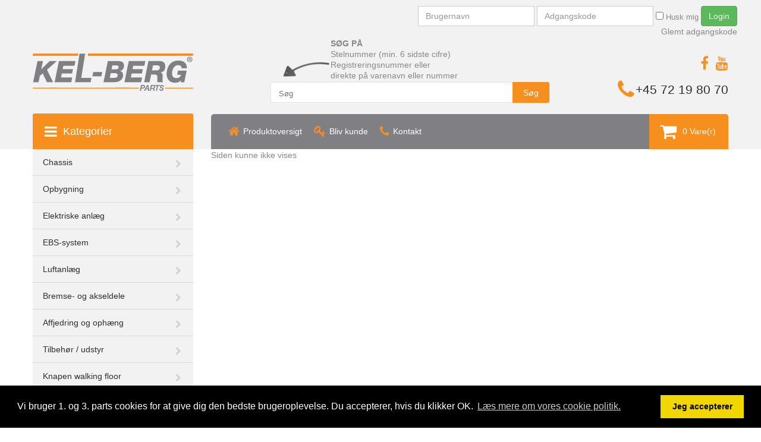

--- FILE ---
content_type: text/html; charset=utf-8
request_url: https://www.kelbergparts.dk/shop/opbygning/liftdele_og_topklapper/koblinger
body_size: 12498
content:
<!DOCTYPE html>
<!--[if IE]><![endif]-->
<!--[if IE 8 ]>
<html dir="ltr" lang="da" class="ie8"><![endif]-->
<!--[if IE 9 ]>
<html dir="ltr" lang="da" class="ie9"><![endif]-->
<!--[if (gt IE 9)|!(IE)]><!-->
<html dir="ltr" lang="da">
<!--<![endif]-->
<head>
    <meta charset="UTF-8" />
    <meta name="viewport" content="width=device-width, initial-scale=1">
    <title>Luftkoblinger for liftautomatik på lastbiltrailere Kelberg Parts Webshop</title>
    <meta http-equiv="X-UA-Compatible" content="IE=edge">
    <meta name="description" content="Luftkoblinger for tilslutning af lufttryk til at &#229;bne og lukke lift p&#229; lastbil trailere." />
    <meta name="keywords" content="" />
    <meta property="og:title" content="Koblinger" />
    <meta property="og:image" content="" />
    <link href="/favicon.ico" rel="icon" />
    
    <link rel="stylesheet" href="/combined-a40f7c9a48ea5bce94a82a90318ca9aa.css" />
    
    <script src="/combined-53ea585cbc6ebb7d2e71724e9c096303.js"></script>
    <!--[if lt IE 9]>
    <div style='clear:both;height:59px;padding:0 15px 0 15px;position:relative;z-index:10000;text-align:center;'>
        <a href="https://www.microsoft.com/en-us/download/details.aspx?id=48126"><img src="/assets/media/graphics/warning_bar.jpg" border="0" width="820"height="42" alt="You are using an outdated browser. For a faster, safer browsing experience, upgrade for free today."/></a>
    </div><![endif]-->

</head>
<body class="product-category">

    
<script type="text/plain" data-cookie-consent="tracking">
  (function(i,s,o,g,r,a,m){i['GoogleAnalyticsObject']=r;i[r]=i[r]||function(){
  (i[r].q=i[r].q||[]).push(arguments)},i[r].l=1*new Date();a=s.createElement(o),
  m=s.getElementsByTagName(o)[0];a.async=1;a.src=g;m.parentNode.insertBefore(a,m)
  })(window,document,'script','//www.google-analytics.com/analytics.js','ga');

  ga('create', 'UA-86537386-1', 'auto');
  ga('send', 'pageview');

</script>
    <!-- swipe menu -->
    <div class="swipe">
        <div class="swipe-menu">
            
        <ul class="">
                    <li class="">
                        <a href="/" target="" title="Produktoversigt">
                            <i class="fa fa-home" aria-hidden="true"></i><span>Produktoversigt</span>
                        </a>
                    </li>
                    <li class="">
                        <a href="/bliv_kunde" target="" title="Bliv kunde">
                            <i class="fa fa-key" aria-hidden="true"></i><span>Bliv kunde</span>
                        </a>
                    </li>
                    <li class="">
                        <a href="/kontakt" target="" title="Kontakt">
                            <i class="fa fa-phone" aria-hidden="true"></i><span>Kontakt</span>
                        </a>
                    </li>
        </ul>

        </div>
</div>
<!-- must exists for shop 2.0 -->
<input type="hidden" id="siteId" value="7895" />
<input type="hidden" id="checkoutUrl" value="/kurv" />
    

    <div id="page">
        <div class="shadow"></div>

        <div class="toprow-1">
            <a class="swipe-control" href="#"><i class="fa fa-align-justify"></i></a>
        </div>

        <header class="header">
            <div class="container">
                <div class="row">
                    <div class="col-sm-12">
                        <div class="pull-right loginbox">
                            <form action="/_dca/UsersAndGroups/LogOn" class="form-inline" method="post">            <div class="row">
                <div class="form-group">
                    <label class="sr-only" for="username">Brugernavn</label>
                    <input type="text" class="form-control" id="username" name="username" placeholder="Brugernavn">
                </div>
                <div class="form-group">
                    <label class="sr-only" for="password">Adgangskode</label>
                    <input type="password" class="form-control" id="password" name="password" placeholder="Adgangskode">
                </div>
                <div class="checkbox">
                    <label><input type="checkbox" name="savelogin"> Husk mig</label>
                </div>
                <button type="submit" class="btn btn-success">Login</button>
            </div>
                <div class="row">
                    <div class="box pull-right forgotpassword"><a href="/glemt_adgangskode">Glemt adgangskode</a></div>
                </div>
</form>
                        </div>
                    </div>
                </div>
            </div>

            <div class="container">
                <div class="box-right">
                    <ul class="social-list">
                        <li>
                            <a href="https://www.facebook.com/kelbergtrailers/?fref=ts" target="_blank"><span class="fa fa-facebook"></span></a>
                        </li>
                        <li>
                            <a href="https://www.youtube.com/channel/UC55McR6iMWD1TufHlRwAeFg" target="_blank"><span class="fa fa-youtube"></span></a>
                        </li>
                    </ul>
                </div>
            </div>

            <div class="container">
                <div class="row">
                    <div class="col-sm-4 col-xs-6">
                        <div id="logo" class="logo">
                            <a href="/"><img src="/assets/library/img/logo_kelbergparts.png" title="Kel-Berg Parts A/S" alt="Kel-Berg Parts A/S" class="img-responsive" /></a>
                        </div>
                    </div>

                    <div class="col-sm-5 col-xs-6">
                        <div id="search" class="search">
                            <div class="helpbox">
                                <p><p><strong>S&Oslash;G P&Aring;</strong><br />
Stelnummer (min. 6 sidste cifre)<br />
Registreringsnummer eller<br />
direkte p&aring; varenavn eller nummer</p></p>
                            </div>
                            <form action="/search" method="get">
                                <input type="search" name="search" placeholder="Søg" />
                                <button type="submit" class="button-search">Søg</button>
                                <div class="clear"></div>
                            </form>
                        </div>
                    </div>

                    <div class="col-sm-3">
                        <div class="phone hidden-xs">
                            <a href="/kontakt"><i class="fa fa-phone"></i></a>
                            <span>+45 72 19 80 70</span>
                        </div>
                    </div>

                </div>
            </div>

            <div class="container">
                <div class="row">
                    <div class="col-sm-3"></div>
                    <div class="col-sm-9">
                        <nav id="top" class="top_panel">
                            <div id="top-links" class="nav">
                                
        <ul class="list-inline">
                    <li class="first">
                        <a href="/" target="" title="Produktoversigt">
                            <i class="fa fa-home" aria-hidden="true"></i><span>Produktoversigt</span>
                        </a>
                    </li>
                    <li class="first">
                        <a href="/bliv_kunde" target="" title="Bliv kunde">
                            <i class="fa fa-key" aria-hidden="true"></i><span>Bliv kunde</span>
                        </a>
                    </li>
                    <li class="first">
                        <a href="/kontakt" target="" title="Kontakt">
                            <i class="fa fa-phone" aria-hidden="true"></i><span>Kontakt</span>
                        </a>
                    </li>
        </ul>

                                <div class="box-cart">
                                    <div id="cart" class="cart">
                                        <!-- Render Cart Here -->
                                        <!--Donut#[base64]#--><button type="button" data-toggle="dropdown" class="dropdown-toggle">
    <i class="fa fa-shopping-cart"></i>
    <span id="cart-total" class="cart-total">0 Vare(r) - 0</span>
    <span id="cart-total2" class="cart-total2 visible-xs">0</span>
    <span id="cart-total3" class="cart-total3 hidden-xs">0 Vare(r)</span>
    <span class=""></span>
</button>
<ul class="dropdown-menu pull-right" id="orderlines">
        <li>
            <p class="text-center">Din indkøbskurv er tom</p>
        </li>
</ul><!--EndDonut-->
                                    </div>
                                </div>
                            </div>
                        </nav>
                    </div>
                </div>
            </div>
        </header>

        <div class="container">
    <div class="row">
        <div class="col-sm-3">
            <div id="menu-gadget" class="menu-gadget">
                <div id="menu-icon">Kategorier</div>
                
        <ul class="menu">
            <li class="level_0">
                <a href="/shop/chassis" title="Chassis">Chassis</a>
        <ul class="">
            <li class="level_1">
                <a href="/shop/chassis/skaerme" title="Sk&#230;rme">Sk&#230;rme</a>
        <ul class="">
            <li class="level_2">
                <a href="/shop/chassis/skaerme/helskaerme" title="Helsk&#230;rme">Helsk&#230;rme</a>
            </li>
            <li class="level_2">
                <a href="/shop/chassis/skaerme/kvartskaerme" title="Kvartsk&#230;rme">Kvartsk&#230;rme</a>
            </li>
            <li class="level_2">
                <a href="/shop/chassis/skaerme/skaermholdere" title="Sk&#230;rmholdere">Sk&#230;rmholdere</a>
            </li>
            <li class="level_2">
                <a href="/shop/chassis/skaerme/skaermbeslag" title="Sk&#230;rmbeslag">Sk&#230;rmbeslag</a>
            </li>
            <li class="level_2">
                <a href="/shop/chassis/skaerme/staenklapper" title="St&#230;nklapper">St&#230;nklapper</a>
            </li>
        </ul>
            </li>
            <li class="level_1">
                <a href="/shop/chassis/cyklistvaern" title="Cyklistv&#230;rn">Cyklistv&#230;rn</a>
            </li>
            <li class="level_1">
                <a href="/shop/chassis/buffere_og_kofangere" title="Buffere og kofangere">Buffere og kofangere</a>
            </li>
            <li class="level_1">
                <a href="/shop/chassis/p-stoette" title="P-st&#248;tte">P-st&#248;tte</a>
            </li>
            <li class="level_1">
                <a href="/shop/chassis/ophaeng_beslag" title="Oph&#230;ng / beslag">Oph&#230;ng / beslag</a>
            </li>
            <li class="level_1">
                <a href="/shop/chassis/faste_stiger_og_broer" title="Faste stiger og broer">Faste stiger og broer</a>
            </li>
            <li class="level_1">
                <a href="/shop/chassis/styretoej" title="Styret&#248;j">Styret&#248;j</a>
            </li>
        </ul>
            </li>
            <li class="level_0">
                <a href="/shop/opbygning" title="Opbygning">Opbygning</a>
        <ul class="">
            <li class="level_1">
                <a href="/shop/opbygning/doere_haengsler_og_beslag" title="D&#248;re, h&#230;ngsler og beslag">D&#248;re, h&#230;ngsler og beslag</a>
        <ul class="">
            <li class="level_2">
                <a href="/shop/opbygning/doere_haengsler_og_beslag/hele_doere" title="Hele d&#248;re">Hele d&#248;re</a>
            </li>
            <li class="level_2">
                <a href="/shop/opbygning/doere_haengsler_og_beslag/doerprofiler" title="D&#248;rprofiler">D&#248;rprofiler</a>
            </li>
            <li class="level_2">
                <a href="/shop/opbygning/doere_haengsler_og_beslag/haengsler_og_lukkebeslag" title="H&#230;ngsler og lukkebeslag">H&#230;ngsler og lukkebeslag</a>
            </li>
            <li class="level_2">
                <a href="/shop/opbygning/doere_haengsler_og_beslag/tilbehoer-doere" title="Tilbeh&#248;r - d&#248;re">Tilbeh&#248;r - d&#248;re</a>
            </li>
        </ul>
            </li>
            <li class="level_1">
                <a href="/shop/opbygning/liftdele_og_topklapper" title="Liftdele og topklapper">Liftdele og topklapper</a>
        <ul class="">
            <li class="level_2">
                <a href="/shop/opbygning/liftdele_og_topklapper/zepro_lifte" title="Zepro lifte">Zepro lifte</a>
            </li>
            <li class="level_2">
                <a href="/shop/opbygning/liftdele_og_topklapper/dhollandia_lifte" title="Dhollandia lifte">Dhollandia lifte</a>
            </li>
            <li class="level_2">
                <a href="/shop/opbygning/liftdele_og_topklapper/topklapper" title="Topklapper">Topklapper</a>
            </li>
            <li class="level_2">
                <a href="/shop/opbygning/liftdele_og_topklapper/tilbehoer_til_lifte" title="Tilbeh&#248;r til lifte">Tilbeh&#248;r til lifte</a>
            </li>
        </ul>
            </li>
            <li class="level_1">
                <a href="/shop/opbygning/presenningdele" title="Presenningdele">Presenningdele</a>
            </li>
            <li class="level_1">
                <a href="/shop/opbygning/presenningsystemer" title="Presenningsystemer">Presenningsystemer</a>
        <ul class="">
            <li class="level_2">
                <a href="/shop/opbygning/presenningsystemer/libner_open_box_c" title="Libner Open Box C">Libner Open Box C</a>
            </li>
            <li class="level_2">
                <a href="/shop/opbygning/presenningsystemer/ecotop_rullepresenning" title="Ecotop Rullepresenning">Ecotop Rullepresenning</a>
            </li>
            <li class="level_2">
                <a href="/shop/opbygning/presenningsystemer/cramaro_skydepresenning" title="Cramaro skydepresenning">Cramaro skydepresenning</a>
            </li>
            <li class="level_2">
                <a href="/shop/opbygning/presenningsystemer/dawbarn_rullepresenning" title="Dawbarn rullepresenning">Dawbarn rullepresenning</a>
            </li>
        </ul>
            </li>
            <li class="level_1">
                <a href="/shop/opbygning/tagdele" title="Tagdele">Tagdele</a>
            </li>
            <li class="level_1">
                <a href="/shop/opbygning/tipkasse_dele" title="Tipkasse dele">Tipkasse dele</a>
            </li>
            <li class="level_1">
                <a href="/shop/opbygning/stolper" title="Stolper">Stolper</a>
            </li>
            <li class="level_1">
                <a href="/shop/opbygning/profildele" title="Profildele">Profildele</a>
        <ul class="">
            <li class="level_2">
                <a href="/shop/opbygning/profildele/standard_profiler" title="Standard profiler">Standard profiler</a>
            </li>
            <li class="level_2">
                <a href="/shop/opbygning/profildele/sideprofiler" title="Sideprofiler">Sideprofiler</a>
            </li>
            <li class="level_2">
                <a href="/shop/opbygning/profildele/baereprofiler" title="B&#230;reprofiler">B&#230;reprofiler</a>
            </li>
            <li class="level_2">
                <a href="/shop/opbygning/profildele/specialprofiler" title="Specialprofiler">Specialprofiler</a>
            </li>
        </ul>
            </li>
            <li class="level_1">
                <a href="/shop/opbygning/bunddele" title="Bunddele">Bunddele</a>
            </li>
            <li class="level_1">
                <a href="/shop/opbygning/gummidele" title="Gummidele">Gummidele</a>
            </li>
            <li class="level_1">
                <a href="/shop/opbygning/pladedele" title="Pladedele">Pladedele</a>
            </li>
            <li class="level_1">
                <a href="/shop/opbygning/lastsikring" title="Lastsikring">Lastsikring</a>
            </li>
        </ul>
            </li>
            <li class="level_0">
                <a href="/shop/elektriske_anlaeg" title="Elektriske anl&#230;g">Elektriske anl&#230;g</a>
        <ul class="">
            <li class="level_1">
                <a href="/shop/elektriske_anlaeg/lygter" title="Lygter">Lygter</a>
        <ul class="">
            <li class="level_2">
                <a href="/shop/elektriske_anlaeg/lygter/baglygter" title="Baglygter">Baglygter</a>
            </li>
            <li class="level_2">
                <a href="/shop/elektriske_anlaeg/lygter/positions-_og_markeringslygter" title="Positions- og markeringslygter">Positions- og markeringslygter</a>
            </li>
            <li class="level_2">
                <a href="/shop/elektriske_anlaeg/lygter/nummerpladelygter" title="Nummerpladelygter">Nummerpladelygter</a>
            </li>
            <li class="level_2">
                <a href="/shop/elektriske_anlaeg/lygter/slingrelygter" title="Slingrelygter">Slingrelygter</a>
            </li>
            <li class="level_2">
                <a href="/shop/elektriske_anlaeg/lygter/baklygter" title="Baklygter">Baklygter</a>
            </li>
            <li class="level_2">
                <a href="/shop/elektriske_anlaeg/lygter/taagebaglygter" title="T&#229;gebaglygter">T&#229;gebaglygter</a>
            </li>
            <li class="level_2">
                <a href="/shop/elektriske_anlaeg/lygter/arbejdslamper" title="Arbejdslamper">Arbejdslamper</a>
            </li>
            <li class="level_2">
                <a href="/shop/elektriske_anlaeg/lygter/advarselslamper" title="Advarselslamper">Advarselslamper</a>
            </li>
        </ul>
            </li>
            <li class="level_1">
                <a href="/shop/elektriske_anlaeg/lygtebomme" title="Lygtebomme">Lygtebomme</a>
            </li>
            <li class="level_1">
                <a href="/shop/elektriske_anlaeg/kabler" title="Kabler">Kabler</a>
            </li>
            <li class="level_1">
                <a href="/shop/elektriske_anlaeg/stik" title="Stik">Stik</a>
            </li>
            <li class="level_1">
                <a href="/shop/elektriske_anlaeg/fjernbetjeninger" title="Fjernbetjeninger">Fjernbetjeninger</a>
            </li>
            <li class="level_1">
                <a href="/shop/elektriske_anlaeg/kontakter" title="Kontakter">Kontakter</a>
            </li>
            <li class="level_1">
                <a href="/shop/elektriske_anlaeg/batteridele" title="Batteridele">Batteridele</a>
            </li>
            <li class="level_1">
                <a href="/shop/elektriske_anlaeg/lysstyring" title="Lysstyring">Lysstyring</a>
            </li>
        </ul>
            </li>
            <li class="level_0">
                <a href="/shop/ebs-system" title="EBS-system">EBS-system</a>
        <ul class="">
            <li class="level_1">
                <a href="/shop/ebs-system/knorr_abs_ebs" title="Knorr ABS / EBS">Knorr ABS / EBS</a>
            </li>
            <li class="level_1">
                <a href="/shop/ebs-system/wabco_abs_ebs" title="Wabco ABS / EBS">Wabco ABS / EBS</a>
            </li>
            <li class="level_1">
                <a href="/shop/ebs-system/oevrige_ebs-dele" title="&#216;vrige EBS-dele">&#216;vrige EBS-dele</a>
            </li>
            <li class="level_1">
                <a href="/shop/ebs-system/bpw_ebs_abs" title="BPW EBS /ABS">BPW EBS /ABS</a>
            </li>
        </ul>
            </li>
            <li class="level_0">
                <a href="/shop/luftanlaeg" title="Luftanl&#230;g">Luftanl&#230;g</a>
        <ul class="">
            <li class="level_1">
                <a href="/shop/luftanlaeg/ventiler" title="Ventiler">Ventiler</a>
            </li>
            <li class="level_1">
                <a href="/shop/luftanlaeg/luftkoblinger" title="Luftkoblinger">Luftkoblinger</a>
            </li>
            <li class="level_1">
                <a href="/shop/luftanlaeg/luftcylindre" title="Luftcylindre">Luftcylindre</a>
            </li>
            <li class="level_1">
                <a href="/shop/luftanlaeg/luftbaelge" title="Luftb&#230;lge">Luftb&#230;lge</a>
            </li>
            <li class="level_1">
                <a href="/shop/luftanlaeg/lufttanke" title="Lufttanke">Lufttanke</a>
            </li>
            <li class="level_1">
                <a href="/shop/luftanlaeg/slanger_og_roer" title="Slanger og r&#248;r">Slanger og r&#248;r</a>
            </li>
            <li class="level_1">
                <a href="/shop/luftanlaeg/fittings" title="Fittings">Fittings</a>
            </li>
        </ul>
            </li>
            <li class="level_0">
                <a href="/shop/bremse-_og_akseldele" title="Bremse- og akseldele">Bremse- og akseldele</a>
        <ul class="">
            <li class="level_1">
                <a href="/shop/bremse-_og_akseldele/akseldele" title="Akseldele">Akseldele</a>
        <ul class="">
            <li class="level_2">
                <a href="/shop/bremse-_og_akseldele/akseldele/bpw_akseldele" title="BPW akseldele">BPW akseldele</a>
            </li>
            <li class="level_2">
                <a href="/shop/bremse-_og_akseldele/akseldele/saf_akseldele" title="SAF akseldele">SAF akseldele</a>
            </li>
        </ul>
            </li>
            <li class="level_1">
                <a href="/shop/bremse-_og_akseldele/tromlebremser" title="Tromlebremser">Tromlebremser</a>
        <ul class="">
            <li class="level_2">
                <a href="/shop/bremse-_og_akseldele/tromlebremser/bpw_tromlebremser" title="BPW tromlebremser">BPW tromlebremser</a>
            </li>
            <li class="level_2">
                <a href="/shop/bremse-_og_akseldele/tromlebremser/saf_tromlebremser" title="SAF tromlebremser">SAF tromlebremser</a>
            </li>
        </ul>
            </li>
            <li class="level_1">
                <a href="/shop/bremse-_og_akseldele/skivebremser" title="Skivebremser">Skivebremser</a>
        <ul class="">
            <li class="level_2">
                <a href="/shop/bremse-_og_akseldele/skivebremser/bpw_skivebremser" title="BPW skivebremser">BPW skivebremser</a>
            </li>
            <li class="level_2">
                <a href="/shop/bremse-_og_akseldele/skivebremser/saf_skivebremser" title="SAF skivebremser">SAF skivebremser</a>
            </li>
            <li class="level_2">
                <a href="/shop/bremse-_og_akseldele/skivebremser/knorr_skivebremser" title="Knorr skivebremser">Knorr skivebremser</a>
            </li>
        </ul>
            </li>
        </ul>
            </li>
            <li class="level_0">
                <a href="/shop/affjedring_og_ophaeng" title="Affjedring og oph&#230;ng">Affjedring og oph&#230;ng</a>
        <ul class="">
            <li class="level_1">
                <a href="/shop/affjedring_og_ophaeng/bpw_affjedring_ophaeng" title="BPW affjedring / oph&#230;ng">BPW affjedring / oph&#230;ng</a>
            </li>
            <li class="level_1">
                <a href="/shop/affjedring_og_ophaeng/saf_affjedring_ophaeng" title="SAF affjedring / oph&#230;ng">SAF affjedring / oph&#230;ng</a>
            </li>
            <li class="level_1">
                <a href="/shop/affjedring_og_ophaeng/bpw_liftaksel" title="BPW liftaksel">BPW liftaksel</a>
            </li>
            <li class="level_1">
                <a href="/shop/affjedring_og_ophaeng/saf_liftaksel" title="SAF liftaksel">SAF liftaksel</a>
            </li>
        </ul>
            </li>
            <li class="level_0">
                <a href="/shop/tilbehoer_udstyr" title="Tilbeh&#248;r / udstyr">Tilbeh&#248;r / udstyr</a>
        <ul class="">
            <li class="level_1">
                <a href="/shop/tilbehoer_udstyr/vaerktoejskasser" title="V&#230;rkt&#248;jskasser">V&#230;rkt&#248;jskasser</a>
            </li>
            <li class="level_1">
                <a href="/shop/tilbehoer_udstyr/reflekser" title="Reflekser">Reflekser</a>
            </li>
            <li class="level_1">
                <a href="/shop/tilbehoer_udstyr/skilte_og_sikkerhedsudstyr" title="Skilte og sikkerhedsudstyr">Skilte og sikkerhedsudstyr</a>
            </li>
            <li class="level_1">
                <a href="/shop/tilbehoer_udstyr/diverse_udstyr_og_tilbehoer" title="Diverse udstyr og tilbeh&#248;r">Diverse udstyr og tilbeh&#248;r</a>
            </li>
        </ul>
            </li>
            <li class="level_0">
                <a href="/shop/knapen_walking_floor" title="Knapen walking floor">Knapen walking floor</a>
        <ul class="">
            <li class="level_1">
                <a href="/shop/knapen_walking_floor/knapen_lys_og_lygter" title="Knapen lys og lygter">Knapen lys og lygter</a>
            </li>
            <li class="level_1">
                <a href="/shop/knapen_walking_floor/knapen_cargo_floor" title="Cargo Floor Knapen">Cargo Floor Knapen</a>
            </li>
            <li class="level_1">
                <a href="/shop/knapen_walking_floor/knapen_doere" title="Knapen d&#248;re">Knapen d&#248;re</a>
            </li>
            <li class="level_1">
                <a href="/shop/knapen_walking_floor/knapen_skaerme" title="Knapen sk&#230;rme">Knapen sk&#230;rme</a>
            </li>
            <li class="level_1">
                <a href="/shop/knapen_walking_floor/knapen_afskaermning" title="Knapen afsk&#230;rmning">Knapen afsk&#230;rmning</a>
            </li>
            <li class="level_1">
                <a href="/shop/knapen_walking_floor/knapen_frontdele" title="Knapen frontdele">Knapen frontdele</a>
            </li>
            <li class="level_1">
                <a href="/shop/knapen_walking_floor/knapen_tagdele" title="Knapen tagdele">Knapen tagdele</a>
            </li>
            <li class="level_1">
                <a href="/shop/knapen_walking_floor/knapen_frontvaeg" title="Knapen frontv&#230;g">Knapen frontv&#230;g</a>
            </li>
            <li class="level_1">
                <a href="/shop/knapen_walking_floor/knapen_diverse" title="Knapen diverse">Knapen diverse</a>
            </li>
        </ul>
            </li>
            <li class="level_0">
                <a href="/shop/dele" title="Dele">Dele</a>
        <ul class="">
            <li class="level_1">
                <a href="/shop/dele/aabent_lad" title="&#197;bent lad">&#197;bent lad</a>
            </li>
            <li class="level_1">
                <a href="/shop/dele/gardin" title="Gardin">Gardin</a>
            </li>
            <li class="level_1">
                <a href="/shop/dele/tip" title="Tip">Tip</a>
            </li>
            <li class="level_1">
                <a href="/shop/dele/chassiser" title="Chassiser">Chassiser</a>
            </li>
            <li class="level_1">
                <a href="/shop/dele/overfoeringsanhaengere" title="Overf&#248;ringsanh&#230;ngere">Overf&#248;ringsanh&#230;ngere</a>
            </li>
            <li class="level_1">
                <a href="/shop/dele/boks" title="Boks">Boks</a>
            </li>
            <li class="level_1">
                <a href="/shop/dele/svaerlast" title="Sv&#230;rlast">Sv&#230;rlast</a>
            </li>
            <li class="level_1">
                <a href="/shop/dele/link_trailers" title="Link trailers">Link trailers</a>
            </li>
            <li class="level_1">
                <a href="/shop/dele/koel" title="K&#248;l">K&#248;l</a>
            </li>
        </ul>
            </li>
            <li class="level_0">
                <a href="/shop/hele_enheder" title="Hele enheder">Hele enheder</a>
        <ul class="">
            <li class="level_1">
                <a href="/shop/hele_enheder/vognstykliste_til_stelnr_soegning" title="Vognstykliste til stelnr s&#248;gning">Vognstykliste til stelnr s&#248;gning</a>
            </li>
            <li class="level_1">
                <a href="/shop/hele_enheder/trailere_saettevogne" title="Trailere / s&#230;ttevogne">Trailere / s&#230;ttevogne</a>
        <ul class="">
            <li class="level_2">
                <a href="/shop/hele_enheder/trailere_saettevogne/gardintrailere" title="Gardintrailere">Gardintrailere</a>
            </li>
            <li class="level_2">
                <a href="/shop/hele_enheder/trailere_saettevogne/bokstrailere" title="Bokstrailere">Bokstrailere</a>
            </li>
            <li class="level_2">
                <a href="/shop/hele_enheder/trailere_saettevogne/koeletrailere" title="K&#248;letrailere">K&#248;letrailere</a>
            </li>
            <li class="level_2">
                <a href="/shop/hele_enheder/trailere_saettevogne/tip_trailere" title="Tip trailere">Tip trailere</a>
            </li>
            <li class="level_2">
                <a href="/shop/hele_enheder/trailere_saettevogne/linktrailere" title="Linktrailere">Linktrailere</a>
            </li>
            <li class="level_2">
                <a href="/shop/hele_enheder/trailere_saettevogne/aabent_lad_trailere" title="&#197;bent lad trailere">&#197;bent lad trailere</a>
            </li>
        </ul>
            </li>
            <li class="level_1">
                <a href="/shop/hele_enheder/anhaengere" title="Anh&#230;ngere">Anh&#230;ngere</a>
        <ul class="">
            <li class="level_2">
                <a href="/shop/hele_enheder/anhaengere/gardinanhaengere" title="Gardinanh&#230;ngere">Gardinanh&#230;ngere</a>
            </li>
            <li class="level_2">
                <a href="/shop/hele_enheder/anhaengere/boksanhaengere" title="Boksanh&#230;ngere">Boksanh&#230;ngere</a>
            </li>
            <li class="level_2">
                <a href="/shop/hele_enheder/anhaengere/anhaengere_med_tip" title="Anh&#230;ngere med tip">Anh&#230;ngere med tip</a>
            </li>
            <li class="level_2">
                <a href="/shop/hele_enheder/anhaengere/overfoerings-anhaengere" title="Overf&#248;rings-anh&#230;ngere">Overf&#248;rings-anh&#230;ngere</a>
            </li>
            <li class="level_2">
                <a href="/shop/hele_enheder/anhaengere/anhaengere_med_aabent_lad" title="Anh&#230;ngere med &#229;bent lad">Anh&#230;ngere med &#229;bent lad</a>
            </li>
        </ul>
            </li>
            <li class="level_1">
                <a href="/shop/hele_enheder/kaerrer" title="K&#230;rrer">K&#230;rrer</a>
        <ul class="">
            <li class="level_2">
                <a href="/shop/hele_enheder/kaerrer/gardinkaerrer" title="Gardink&#230;rrer">Gardink&#230;rrer</a>
            </li>
            <li class="level_2">
                <a href="/shop/hele_enheder/kaerrer/bokskaerrer" title="Boksk&#230;rrer">Boksk&#230;rrer</a>
            </li>
            <li class="level_2">
                <a href="/shop/hele_enheder/kaerrer/koelekaerrer" title="K&#248;lek&#230;rrer">K&#248;lek&#230;rrer</a>
            </li>
            <li class="level_2">
                <a href="/shop/hele_enheder/kaerrer/tipkaerrer" title="Tipk&#230;rrer">Tipk&#230;rrer</a>
            </li>
            <li class="level_2">
                <a href="/shop/hele_enheder/kaerrer/dolly_kaerrer" title="Dolly k&#230;rrer">Dolly k&#230;rrer</a>
            </li>
            <li class="level_2">
                <a href="/shop/hele_enheder/kaerrer/kaerrer_med_aabent_lad" title="K&#230;rrer med &#229;bent lad">K&#230;rrer med &#229;bent lad</a>
            </li>
        </ul>
            </li>
        </ul>
            </li>
        </ul>

            </div>
        </div>
    </div>
</div>

<div class="container">
    <div class="row">
            <aside id="column-left" class="col-sm-3 ">
                <div class="box category">
                    <div class="box-heading">
                        <h3><i class="fa fa-bars"></i>Kategorier</h3>
                    </div>
                    <div class="box-content">
                        <div class="box-category">
                            
        <ul class="menu">
            <li class="level_0">
                <a href="/shop/chassis" title="Chassis">Chassis</a>
        <ul class="">
            <li class="level_1">
                <a href="/shop/chassis/skaerme" title="Sk&#230;rme">Sk&#230;rme</a>
        <ul class="">
            <li class="level_2">
                <a href="/shop/chassis/skaerme/helskaerme" title="Helsk&#230;rme">Helsk&#230;rme</a>
            </li>
            <li class="level_2">
                <a href="/shop/chassis/skaerme/kvartskaerme" title="Kvartsk&#230;rme">Kvartsk&#230;rme</a>
            </li>
            <li class="level_2">
                <a href="/shop/chassis/skaerme/skaermholdere" title="Sk&#230;rmholdere">Sk&#230;rmholdere</a>
            </li>
            <li class="level_2">
                <a href="/shop/chassis/skaerme/skaermbeslag" title="Sk&#230;rmbeslag">Sk&#230;rmbeslag</a>
            </li>
            <li class="level_2">
                <a href="/shop/chassis/skaerme/staenklapper" title="St&#230;nklapper">St&#230;nklapper</a>
            </li>
        </ul>
            </li>
            <li class="level_1">
                <a href="/shop/chassis/cyklistvaern" title="Cyklistv&#230;rn">Cyklistv&#230;rn</a>
            </li>
            <li class="level_1">
                <a href="/shop/chassis/buffere_og_kofangere" title="Buffere og kofangere">Buffere og kofangere</a>
            </li>
            <li class="level_1">
                <a href="/shop/chassis/p-stoette" title="P-st&#248;tte">P-st&#248;tte</a>
            </li>
            <li class="level_1">
                <a href="/shop/chassis/ophaeng_beslag" title="Oph&#230;ng / beslag">Oph&#230;ng / beslag</a>
            </li>
            <li class="level_1">
                <a href="/shop/chassis/faste_stiger_og_broer" title="Faste stiger og broer">Faste stiger og broer</a>
            </li>
            <li class="level_1">
                <a href="/shop/chassis/styretoej" title="Styret&#248;j">Styret&#248;j</a>
            </li>
        </ul>
            </li>
            <li class="level_0">
                <a href="/shop/opbygning" title="Opbygning">Opbygning</a>
        <ul class="">
            <li class="level_1">
                <a href="/shop/opbygning/doere_haengsler_og_beslag" title="D&#248;re, h&#230;ngsler og beslag">D&#248;re, h&#230;ngsler og beslag</a>
        <ul class="">
            <li class="level_2">
                <a href="/shop/opbygning/doere_haengsler_og_beslag/hele_doere" title="Hele d&#248;re">Hele d&#248;re</a>
            </li>
            <li class="level_2">
                <a href="/shop/opbygning/doere_haengsler_og_beslag/doerprofiler" title="D&#248;rprofiler">D&#248;rprofiler</a>
            </li>
            <li class="level_2">
                <a href="/shop/opbygning/doere_haengsler_og_beslag/haengsler_og_lukkebeslag" title="H&#230;ngsler og lukkebeslag">H&#230;ngsler og lukkebeslag</a>
            </li>
            <li class="level_2">
                <a href="/shop/opbygning/doere_haengsler_og_beslag/tilbehoer-doere" title="Tilbeh&#248;r - d&#248;re">Tilbeh&#248;r - d&#248;re</a>
            </li>
        </ul>
            </li>
            <li class="level_1">
                <a href="/shop/opbygning/liftdele_og_topklapper" title="Liftdele og topklapper">Liftdele og topklapper</a>
        <ul class="">
            <li class="level_2">
                <a href="/shop/opbygning/liftdele_og_topklapper/zepro_lifte" title="Zepro lifte">Zepro lifte</a>
            </li>
            <li class="level_2">
                <a href="/shop/opbygning/liftdele_og_topklapper/dhollandia_lifte" title="Dhollandia lifte">Dhollandia lifte</a>
            </li>
            <li class="level_2">
                <a href="/shop/opbygning/liftdele_og_topklapper/topklapper" title="Topklapper">Topklapper</a>
            </li>
            <li class="level_2">
                <a href="/shop/opbygning/liftdele_og_topklapper/tilbehoer_til_lifte" title="Tilbeh&#248;r til lifte">Tilbeh&#248;r til lifte</a>
            </li>
        </ul>
            </li>
            <li class="level_1">
                <a href="/shop/opbygning/presenningdele" title="Presenningdele">Presenningdele</a>
            </li>
            <li class="level_1">
                <a href="/shop/opbygning/presenningsystemer" title="Presenningsystemer">Presenningsystemer</a>
        <ul class="">
            <li class="level_2">
                <a href="/shop/opbygning/presenningsystemer/libner_open_box_c" title="Libner Open Box C">Libner Open Box C</a>
            </li>
            <li class="level_2">
                <a href="/shop/opbygning/presenningsystemer/ecotop_rullepresenning" title="Ecotop Rullepresenning">Ecotop Rullepresenning</a>
            </li>
            <li class="level_2">
                <a href="/shop/opbygning/presenningsystemer/cramaro_skydepresenning" title="Cramaro skydepresenning">Cramaro skydepresenning</a>
            </li>
            <li class="level_2">
                <a href="/shop/opbygning/presenningsystemer/dawbarn_rullepresenning" title="Dawbarn rullepresenning">Dawbarn rullepresenning</a>
            </li>
        </ul>
            </li>
            <li class="level_1">
                <a href="/shop/opbygning/tagdele" title="Tagdele">Tagdele</a>
            </li>
            <li class="level_1">
                <a href="/shop/opbygning/tipkasse_dele" title="Tipkasse dele">Tipkasse dele</a>
            </li>
            <li class="level_1">
                <a href="/shop/opbygning/stolper" title="Stolper">Stolper</a>
            </li>
            <li class="level_1">
                <a href="/shop/opbygning/profildele" title="Profildele">Profildele</a>
        <ul class="">
            <li class="level_2">
                <a href="/shop/opbygning/profildele/standard_profiler" title="Standard profiler">Standard profiler</a>
            </li>
            <li class="level_2">
                <a href="/shop/opbygning/profildele/sideprofiler" title="Sideprofiler">Sideprofiler</a>
            </li>
            <li class="level_2">
                <a href="/shop/opbygning/profildele/baereprofiler" title="B&#230;reprofiler">B&#230;reprofiler</a>
            </li>
            <li class="level_2">
                <a href="/shop/opbygning/profildele/specialprofiler" title="Specialprofiler">Specialprofiler</a>
            </li>
        </ul>
            </li>
            <li class="level_1">
                <a href="/shop/opbygning/bunddele" title="Bunddele">Bunddele</a>
            </li>
            <li class="level_1">
                <a href="/shop/opbygning/gummidele" title="Gummidele">Gummidele</a>
            </li>
            <li class="level_1">
                <a href="/shop/opbygning/pladedele" title="Pladedele">Pladedele</a>
            </li>
            <li class="level_1">
                <a href="/shop/opbygning/lastsikring" title="Lastsikring">Lastsikring</a>
            </li>
        </ul>
            </li>
            <li class="level_0">
                <a href="/shop/elektriske_anlaeg" title="Elektriske anl&#230;g">Elektriske anl&#230;g</a>
        <ul class="">
            <li class="level_1">
                <a href="/shop/elektriske_anlaeg/lygter" title="Lygter">Lygter</a>
        <ul class="">
            <li class="level_2">
                <a href="/shop/elektriske_anlaeg/lygter/baglygter" title="Baglygter">Baglygter</a>
            </li>
            <li class="level_2">
                <a href="/shop/elektriske_anlaeg/lygter/positions-_og_markeringslygter" title="Positions- og markeringslygter">Positions- og markeringslygter</a>
            </li>
            <li class="level_2">
                <a href="/shop/elektriske_anlaeg/lygter/nummerpladelygter" title="Nummerpladelygter">Nummerpladelygter</a>
            </li>
            <li class="level_2">
                <a href="/shop/elektriske_anlaeg/lygter/slingrelygter" title="Slingrelygter">Slingrelygter</a>
            </li>
            <li class="level_2">
                <a href="/shop/elektriske_anlaeg/lygter/baklygter" title="Baklygter">Baklygter</a>
            </li>
            <li class="level_2">
                <a href="/shop/elektriske_anlaeg/lygter/taagebaglygter" title="T&#229;gebaglygter">T&#229;gebaglygter</a>
            </li>
            <li class="level_2">
                <a href="/shop/elektriske_anlaeg/lygter/arbejdslamper" title="Arbejdslamper">Arbejdslamper</a>
            </li>
            <li class="level_2">
                <a href="/shop/elektriske_anlaeg/lygter/advarselslamper" title="Advarselslamper">Advarselslamper</a>
            </li>
        </ul>
            </li>
            <li class="level_1">
                <a href="/shop/elektriske_anlaeg/lygtebomme" title="Lygtebomme">Lygtebomme</a>
            </li>
            <li class="level_1">
                <a href="/shop/elektriske_anlaeg/kabler" title="Kabler">Kabler</a>
            </li>
            <li class="level_1">
                <a href="/shop/elektriske_anlaeg/stik" title="Stik">Stik</a>
            </li>
            <li class="level_1">
                <a href="/shop/elektriske_anlaeg/fjernbetjeninger" title="Fjernbetjeninger">Fjernbetjeninger</a>
            </li>
            <li class="level_1">
                <a href="/shop/elektriske_anlaeg/kontakter" title="Kontakter">Kontakter</a>
            </li>
            <li class="level_1">
                <a href="/shop/elektriske_anlaeg/batteridele" title="Batteridele">Batteridele</a>
            </li>
            <li class="level_1">
                <a href="/shop/elektriske_anlaeg/lysstyring" title="Lysstyring">Lysstyring</a>
            </li>
        </ul>
            </li>
            <li class="level_0">
                <a href="/shop/ebs-system" title="EBS-system">EBS-system</a>
        <ul class="">
            <li class="level_1">
                <a href="/shop/ebs-system/knorr_abs_ebs" title="Knorr ABS / EBS">Knorr ABS / EBS</a>
            </li>
            <li class="level_1">
                <a href="/shop/ebs-system/wabco_abs_ebs" title="Wabco ABS / EBS">Wabco ABS / EBS</a>
            </li>
            <li class="level_1">
                <a href="/shop/ebs-system/oevrige_ebs-dele" title="&#216;vrige EBS-dele">&#216;vrige EBS-dele</a>
            </li>
            <li class="level_1">
                <a href="/shop/ebs-system/bpw_ebs_abs" title="BPW EBS /ABS">BPW EBS /ABS</a>
            </li>
        </ul>
            </li>
            <li class="level_0">
                <a href="/shop/luftanlaeg" title="Luftanl&#230;g">Luftanl&#230;g</a>
        <ul class="">
            <li class="level_1">
                <a href="/shop/luftanlaeg/ventiler" title="Ventiler">Ventiler</a>
            </li>
            <li class="level_1">
                <a href="/shop/luftanlaeg/luftkoblinger" title="Luftkoblinger">Luftkoblinger</a>
            </li>
            <li class="level_1">
                <a href="/shop/luftanlaeg/luftcylindre" title="Luftcylindre">Luftcylindre</a>
            </li>
            <li class="level_1">
                <a href="/shop/luftanlaeg/luftbaelge" title="Luftb&#230;lge">Luftb&#230;lge</a>
            </li>
            <li class="level_1">
                <a href="/shop/luftanlaeg/lufttanke" title="Lufttanke">Lufttanke</a>
            </li>
            <li class="level_1">
                <a href="/shop/luftanlaeg/slanger_og_roer" title="Slanger og r&#248;r">Slanger og r&#248;r</a>
            </li>
            <li class="level_1">
                <a href="/shop/luftanlaeg/fittings" title="Fittings">Fittings</a>
            </li>
        </ul>
            </li>
            <li class="level_0">
                <a href="/shop/bremse-_og_akseldele" title="Bremse- og akseldele">Bremse- og akseldele</a>
        <ul class="">
            <li class="level_1">
                <a href="/shop/bremse-_og_akseldele/akseldele" title="Akseldele">Akseldele</a>
        <ul class="">
            <li class="level_2">
                <a href="/shop/bremse-_og_akseldele/akseldele/bpw_akseldele" title="BPW akseldele">BPW akseldele</a>
            </li>
            <li class="level_2">
                <a href="/shop/bremse-_og_akseldele/akseldele/saf_akseldele" title="SAF akseldele">SAF akseldele</a>
            </li>
        </ul>
            </li>
            <li class="level_1">
                <a href="/shop/bremse-_og_akseldele/tromlebremser" title="Tromlebremser">Tromlebremser</a>
        <ul class="">
            <li class="level_2">
                <a href="/shop/bremse-_og_akseldele/tromlebremser/bpw_tromlebremser" title="BPW tromlebremser">BPW tromlebremser</a>
            </li>
            <li class="level_2">
                <a href="/shop/bremse-_og_akseldele/tromlebremser/saf_tromlebremser" title="SAF tromlebremser">SAF tromlebremser</a>
            </li>
        </ul>
            </li>
            <li class="level_1">
                <a href="/shop/bremse-_og_akseldele/skivebremser" title="Skivebremser">Skivebremser</a>
        <ul class="">
            <li class="level_2">
                <a href="/shop/bremse-_og_akseldele/skivebremser/bpw_skivebremser" title="BPW skivebremser">BPW skivebremser</a>
            </li>
            <li class="level_2">
                <a href="/shop/bremse-_og_akseldele/skivebremser/saf_skivebremser" title="SAF skivebremser">SAF skivebremser</a>
            </li>
            <li class="level_2">
                <a href="/shop/bremse-_og_akseldele/skivebremser/knorr_skivebremser" title="Knorr skivebremser">Knorr skivebremser</a>
            </li>
        </ul>
            </li>
        </ul>
            </li>
            <li class="level_0">
                <a href="/shop/affjedring_og_ophaeng" title="Affjedring og oph&#230;ng">Affjedring og oph&#230;ng</a>
        <ul class="">
            <li class="level_1">
                <a href="/shop/affjedring_og_ophaeng/bpw_affjedring_ophaeng" title="BPW affjedring / oph&#230;ng">BPW affjedring / oph&#230;ng</a>
            </li>
            <li class="level_1">
                <a href="/shop/affjedring_og_ophaeng/saf_affjedring_ophaeng" title="SAF affjedring / oph&#230;ng">SAF affjedring / oph&#230;ng</a>
            </li>
            <li class="level_1">
                <a href="/shop/affjedring_og_ophaeng/bpw_liftaksel" title="BPW liftaksel">BPW liftaksel</a>
            </li>
            <li class="level_1">
                <a href="/shop/affjedring_og_ophaeng/saf_liftaksel" title="SAF liftaksel">SAF liftaksel</a>
            </li>
        </ul>
            </li>
            <li class="level_0">
                <a href="/shop/tilbehoer_udstyr" title="Tilbeh&#248;r / udstyr">Tilbeh&#248;r / udstyr</a>
        <ul class="">
            <li class="level_1">
                <a href="/shop/tilbehoer_udstyr/vaerktoejskasser" title="V&#230;rkt&#248;jskasser">V&#230;rkt&#248;jskasser</a>
            </li>
            <li class="level_1">
                <a href="/shop/tilbehoer_udstyr/reflekser" title="Reflekser">Reflekser</a>
            </li>
            <li class="level_1">
                <a href="/shop/tilbehoer_udstyr/skilte_og_sikkerhedsudstyr" title="Skilte og sikkerhedsudstyr">Skilte og sikkerhedsudstyr</a>
            </li>
            <li class="level_1">
                <a href="/shop/tilbehoer_udstyr/diverse_udstyr_og_tilbehoer" title="Diverse udstyr og tilbeh&#248;r">Diverse udstyr og tilbeh&#248;r</a>
            </li>
        </ul>
            </li>
            <li class="level_0">
                <a href="/shop/knapen_walking_floor" title="Knapen walking floor">Knapen walking floor</a>
        <ul class="">
            <li class="level_1">
                <a href="/shop/knapen_walking_floor/knapen_lys_og_lygter" title="Knapen lys og lygter">Knapen lys og lygter</a>
            </li>
            <li class="level_1">
                <a href="/shop/knapen_walking_floor/knapen_cargo_floor" title="Cargo Floor Knapen">Cargo Floor Knapen</a>
            </li>
            <li class="level_1">
                <a href="/shop/knapen_walking_floor/knapen_doere" title="Knapen d&#248;re">Knapen d&#248;re</a>
            </li>
            <li class="level_1">
                <a href="/shop/knapen_walking_floor/knapen_skaerme" title="Knapen sk&#230;rme">Knapen sk&#230;rme</a>
            </li>
            <li class="level_1">
                <a href="/shop/knapen_walking_floor/knapen_afskaermning" title="Knapen afsk&#230;rmning">Knapen afsk&#230;rmning</a>
            </li>
            <li class="level_1">
                <a href="/shop/knapen_walking_floor/knapen_frontdele" title="Knapen frontdele">Knapen frontdele</a>
            </li>
            <li class="level_1">
                <a href="/shop/knapen_walking_floor/knapen_tagdele" title="Knapen tagdele">Knapen tagdele</a>
            </li>
            <li class="level_1">
                <a href="/shop/knapen_walking_floor/knapen_frontvaeg" title="Knapen frontv&#230;g">Knapen frontv&#230;g</a>
            </li>
            <li class="level_1">
                <a href="/shop/knapen_walking_floor/knapen_diverse" title="Knapen diverse">Knapen diverse</a>
            </li>
        </ul>
            </li>
            <li class="level_0">
                <a href="/shop/dele" title="Dele">Dele</a>
        <ul class="">
            <li class="level_1">
                <a href="/shop/dele/aabent_lad" title="&#197;bent lad">&#197;bent lad</a>
            </li>
            <li class="level_1">
                <a href="/shop/dele/gardin" title="Gardin">Gardin</a>
            </li>
            <li class="level_1">
                <a href="/shop/dele/tip" title="Tip">Tip</a>
            </li>
            <li class="level_1">
                <a href="/shop/dele/chassiser" title="Chassiser">Chassiser</a>
            </li>
            <li class="level_1">
                <a href="/shop/dele/overfoeringsanhaengere" title="Overf&#248;ringsanh&#230;ngere">Overf&#248;ringsanh&#230;ngere</a>
            </li>
            <li class="level_1">
                <a href="/shop/dele/boks" title="Boks">Boks</a>
            </li>
            <li class="level_1">
                <a href="/shop/dele/svaerlast" title="Sv&#230;rlast">Sv&#230;rlast</a>
            </li>
            <li class="level_1">
                <a href="/shop/dele/link_trailers" title="Link trailers">Link trailers</a>
            </li>
            <li class="level_1">
                <a href="/shop/dele/koel" title="K&#248;l">K&#248;l</a>
            </li>
        </ul>
            </li>
            <li class="level_0">
                <a href="/shop/hele_enheder" title="Hele enheder">Hele enheder</a>
        <ul class="">
            <li class="level_1">
                <a href="/shop/hele_enheder/vognstykliste_til_stelnr_soegning" title="Vognstykliste til stelnr s&#248;gning">Vognstykliste til stelnr s&#248;gning</a>
            </li>
            <li class="level_1">
                <a href="/shop/hele_enheder/trailere_saettevogne" title="Trailere / s&#230;ttevogne">Trailere / s&#230;ttevogne</a>
        <ul class="">
            <li class="level_2">
                <a href="/shop/hele_enheder/trailere_saettevogne/gardintrailere" title="Gardintrailere">Gardintrailere</a>
            </li>
            <li class="level_2">
                <a href="/shop/hele_enheder/trailere_saettevogne/bokstrailere" title="Bokstrailere">Bokstrailere</a>
            </li>
            <li class="level_2">
                <a href="/shop/hele_enheder/trailere_saettevogne/koeletrailere" title="K&#248;letrailere">K&#248;letrailere</a>
            </li>
            <li class="level_2">
                <a href="/shop/hele_enheder/trailere_saettevogne/tip_trailere" title="Tip trailere">Tip trailere</a>
            </li>
            <li class="level_2">
                <a href="/shop/hele_enheder/trailere_saettevogne/linktrailere" title="Linktrailere">Linktrailere</a>
            </li>
            <li class="level_2">
                <a href="/shop/hele_enheder/trailere_saettevogne/aabent_lad_trailere" title="&#197;bent lad trailere">&#197;bent lad trailere</a>
            </li>
        </ul>
            </li>
            <li class="level_1">
                <a href="/shop/hele_enheder/anhaengere" title="Anh&#230;ngere">Anh&#230;ngere</a>
        <ul class="">
            <li class="level_2">
                <a href="/shop/hele_enheder/anhaengere/gardinanhaengere" title="Gardinanh&#230;ngere">Gardinanh&#230;ngere</a>
            </li>
            <li class="level_2">
                <a href="/shop/hele_enheder/anhaengere/boksanhaengere" title="Boksanh&#230;ngere">Boksanh&#230;ngere</a>
            </li>
            <li class="level_2">
                <a href="/shop/hele_enheder/anhaengere/anhaengere_med_tip" title="Anh&#230;ngere med tip">Anh&#230;ngere med tip</a>
            </li>
            <li class="level_2">
                <a href="/shop/hele_enheder/anhaengere/overfoerings-anhaengere" title="Overf&#248;rings-anh&#230;ngere">Overf&#248;rings-anh&#230;ngere</a>
            </li>
            <li class="level_2">
                <a href="/shop/hele_enheder/anhaengere/anhaengere_med_aabent_lad" title="Anh&#230;ngere med &#229;bent lad">Anh&#230;ngere med &#229;bent lad</a>
            </li>
        </ul>
            </li>
            <li class="level_1">
                <a href="/shop/hele_enheder/kaerrer" title="K&#230;rrer">K&#230;rrer</a>
        <ul class="">
            <li class="level_2">
                <a href="/shop/hele_enheder/kaerrer/gardinkaerrer" title="Gardink&#230;rrer">Gardink&#230;rrer</a>
            </li>
            <li class="level_2">
                <a href="/shop/hele_enheder/kaerrer/bokskaerrer" title="Boksk&#230;rrer">Boksk&#230;rrer</a>
            </li>
            <li class="level_2">
                <a href="/shop/hele_enheder/kaerrer/koelekaerrer" title="K&#248;lek&#230;rrer">K&#248;lek&#230;rrer</a>
            </li>
            <li class="level_2">
                <a href="/shop/hele_enheder/kaerrer/tipkaerrer" title="Tipk&#230;rrer">Tipk&#230;rrer</a>
            </li>
            <li class="level_2">
                <a href="/shop/hele_enheder/kaerrer/dolly_kaerrer" title="Dolly k&#230;rrer">Dolly k&#230;rrer</a>
            </li>
            <li class="level_2">
                <a href="/shop/hele_enheder/kaerrer/kaerrer_med_aabent_lad" title="K&#230;rrer med &#229;bent lad">K&#230;rrer med &#229;bent lad</a>
            </li>
        </ul>
            </li>
        </ul>
            </li>
        </ul>

                        </div>
                    </div>
                </div>
            </aside>
            <div id="content" class="col-sm-9">
                
    <div class="error">Siden kunne ikke vises</div>

            </div>
    </div>
</div>

        <footer>
            <div class="container">
                <div class="row">
                    <div class="col-sm-12">
                        <div class="footer-line"></div>
                    </div>
                    <div class="col-lg-3 col-md-3 col-sm-4 col-xs-6">
                        <div class="footer_box icon">
                            <h4>Adresse</h4>
                            <p>
                                <strong>Kel-Berg Parts A/S</strong><br />
                                Energivej 33 (fysisk adresse)<br />
                                8722 Hedensted<br />
                                Denmark
                            </p>
                            <ul class="list-unstyled">
                                <li>+45 72 19 80 70</li>
                                <li class="JQsolutionMail"></li>
                                <li>CVR: 33767951</li>
                            </ul>
                        </div>
                    </div>

                    <div class="col-lg-6 col-md-6 col-sm-4 col-xs-6">
                        <div class="footer_box">
                            <h4>Information</h4>
                            <p>For at handle p&aring; webshoppen skal dit firma v&aelig;re oprettet som kunde, og du skal v&aelig;re registreret som bruger.</p>

<p><a href="/bliv_kunde">Adgang til webshoppen</a><br />
<a href="/handelsbetingelser">Handelsbetingelser</a><br />
<a href="/om_cookies">Om cookies</a></p>


                        </div>
                    </div>

                    <div class="col-lg-1 col-md-1 col-sm-1 col-xs-1"></div>

                    <div class="col-lg-2 col-md-2 col-sm-3 border col-xs-12">
                        <div class="footer_box social">
                            <h4>Følg os</h4>
                            <ul class="list-unstyled icon">
                                <li>
                                    <a href="https://www.facebook.com/kelbergtrailers/?fref=ts" target="_blank"><span class="fa fa-facebook"></span>Facebook </a>
                                </li>
                                <li>
                                    <a href="https://www.youtube.com/channel/UC55McR6iMWD1TufHlRwAeFg" target="_blank"><span class="fa fa-youtube"></span>YouTube</a>
                                </li>
                                <!--
                                <li>
                                    <a href="#"><span class="fa fa-twitter"></span>Twitter</a>
                                </li>
                                <li>
                                    <a href="#"><span class="fa fa-google-plus"></span>Google +</a>
                                </li>
                                -->
                            </ul>
                        </div>
                    </div>
                    <div class="clear"></div>
                </div>
            </div>

            <div class="copyright">
                <div class="container">
                    <div class="row">
                        <div class="col-sm-12">
                            <div class="footer-line"></div>
                        </div>
                    </div>
                    <img src="/assets/media/graphics/designvision_mini_badge.png" alt="" id="designvisionMiniBadge" /><a href="//www.designvision.dk" target="_blank">design, programming & hosting by designvision</a> &copy;2025
                </div>
            </div>

        </footer>
    </div>
    
    <script src="/combined-c61d8d6b454387c87bfe2385ff7c4514.js"></script>
    <script>
    <!--
    $(function() {
        setMailToAvoidSpam();

    });

    function setMailToAvoidSpam() {
        if ($('.JQsolutionMail').length > 0) {

            var postData = {};
            jQuery.post('/_dca/JQueryFrontendHandler/GetShopSupportMail', postData, function(reqdata, status) {
                $('.JQsolutionMail').html('<a href="mailto:' + reqdata + '">' + reqdata + '</a>');
            }, 'html');
        }
    }

    // The hideous EU Cookie Law
    window.cookieconsent.initialise(
    {
        "palette":
        {
            "popup":
            { "background": "#000" },
            "button": { "background": "#f1d600" }
        },
        "content": {
            "message": "Vi bruger 1. og 3. parts cookies for at give dig den bedste brugeroplevelse. Du accepterer, hvis du klikker OK.",
            "dismiss": "Jeg accepterer",
            "link": "Læs mere om vores cookie politik.",
            "href": "/om_cookies"
        }
    });
    //-->
    </script>
    <script>
        var _paq = _paq || [];
        (function () {
            var u = (("https:" == document.location.protocol) ? "https://tracker.leadenhancer.com/" : "http://tracker.leadenhancer.com/");
            _paq.push(['setAccountId', '57d0070996d1c4113bd25040']);
            _paq.push(['setSiteId', '57d007a496d1c4113bd25046']);
            _paq.push(['setTrackerUrl', u + 'trk/v1']);
            _paq.push(['trackPageView']);
            _paq.push(['enableLinkTracking']);
            var d = document, g = d.createElement('script'), s = d.getElementsByTagName('script')[0]; g.type = 'text/javascript'; g.defer = true; g.async = true; g.src = u + 'static/t/v3/j.min.js';
            s.parentNode.insertBefore(g, s);
        })();
    </script>
</body>
</html>

--- FILE ---
content_type: text/javascript
request_url: https://www.kelbergparts.dk/combined-c61d8d6b454387c87bfe2385ff7c4514.js
body_size: 1348
content:
function setMailToAvoidSpam(){$.ajax({type:"POST",url:"/_dca/JQueryFrontendHandler/GetSolutionMail",data:{},dataType:"html",success:function(n){$("#JQsolutionMail").html('<a href="mailto:'+n+'">'+n+"<\/a>")},error:function(){},complete:function(){}})}var isMobile,controller;jQuery(document).ready(function(){setMailToAvoidSpam();$("#column-left").find(".box-category li.level_0 ul").before('<i class="fa fa-chevron-right"><\/i>');$(".content_bottom ul.events").find("li>p").prepend('<i class="fa fa-chevron-right"><\/i>');jQuery("#page").click(function(){return jQuery(this).parents("body").hasClass("ind")?(jQuery(this).parents("body").removeClass("ind"),!1):!0});jQuery(".swipe-control").click(function(){return jQuery(this).parents("body").hasClass("ind")?(jQuery(this).parents("body").removeClass("ind"),!1):(jQuery(this).parents("body").addClass("ind"),!1)});$().UItoTop({easingType:"easeOutQuart"});$(document).ready(function(){$(".swipe").height($(window).height()-50);$(window).resize(function(){$(".swipe").height($(window).height()-50)});var n=$(".swipe").size()});jQuery("img.lazy").unveil(1,function(){jQuery(this).load(function(){jQuery(this).animate({opacity:1},700)})});$("#gallery_zoom").elevateZoom({gallery:"image-additional",cursor:"pointer",zoomType:"inner",galleryActiveClass:"active",imageCrossfade:!0});$("#gallery_zoom").bind("click",function(){var n=$("#gallery_zoom").data("elevateZoom");return $.fancybox(n.getGalleryList()),!1});$("#image-additional").bxSlider({mode:"vertical",pager:!1,controls:!0,slideMargin:13,minSlides:6,maxSlides:6,slideWidth:88,nextText:'<i class="fa fa-chevron-down"><\/i>',prevText:'<i class="fa fa-chevron-up"><\/i>',infiniteLoop:!1,adaptiveHeight:!0,moveSlides:1});$("#gallery").bxSlider({pager:!1,controls:!0,minSlides:1,maxSlides:1,infiniteLoop:!1,moveSlides:1}),function(n){n.fn.equalHeights=function(t,i){var r=t?t:0;return this.each(function(){n(this).height()>r&&(r=n(this).height())}),i&&r>i&&(r=i),this.each(function(){n(this).height(r)})}}(jQuery);$(window).load(function(){$(".maxheight-r").length&&$(".maxheight-r").equalHeights();$(".maxheight1").length&&$(".maxheight1").equalHeights();$(".maxheight2").length&&$(".maxheight2").equalHeights();$(".equal-height-767").length&&$(window).width()<768&&$(".equal-height-767").equalHeights();$(".equal-height-767-2").length&&$(window).width()<768&&$(".equal-height-767-2").equalHeights()});jQuery("#menu-icon").on("click",function(){jQuery("#menu-gadget .menu").slideToggle();jQuery(this).toggleClass("active")});jQuery("#menu-gadget ul.menu").slideToggle();jQuery("#menu-gadget .menu").find("li>ul").before('<i class="fa fa-chevron-down" aria-hidden="true"><\/i>');jQuery("#menu-gadget .menu li i").on("click",function(){jQuery(this).hasClass("fa-chevron-down")?jQuery(this).removeClass("fa-chevron-down").addClass("fa-chevron-up").parent("li").find("> ul").slideToggle():jQuery(this).removeClass("fa-chevron-up").addClass("fa-chevron-down").parent("li").find("> ul").slideToggle()})});jQuery(window).load(function(){jQuery(window).trigger("lookup.unveil")});isMobile=/Android|webOS|iPhone|iPad|iPod|BlackBerry/i.test(navigator.userAgent);isMobile||(controller=new ScrollMagic,$(window).load(function(){if(jQuery(".box_html.About").length){var n=new window.TimelineMax;n.from(".box_html.About .col-sm-6:nth-child(1)",.5,{left:-300,autoAlpha:0}).from(".box_html.About .col-sm-6:nth-child(2)",.5,{right:-300,autoAlpha:0});new ScrollScene({triggerElement:".box_html.About",offset:-250}).setTween(n).addTo(controller).reverse(!1)}}));
